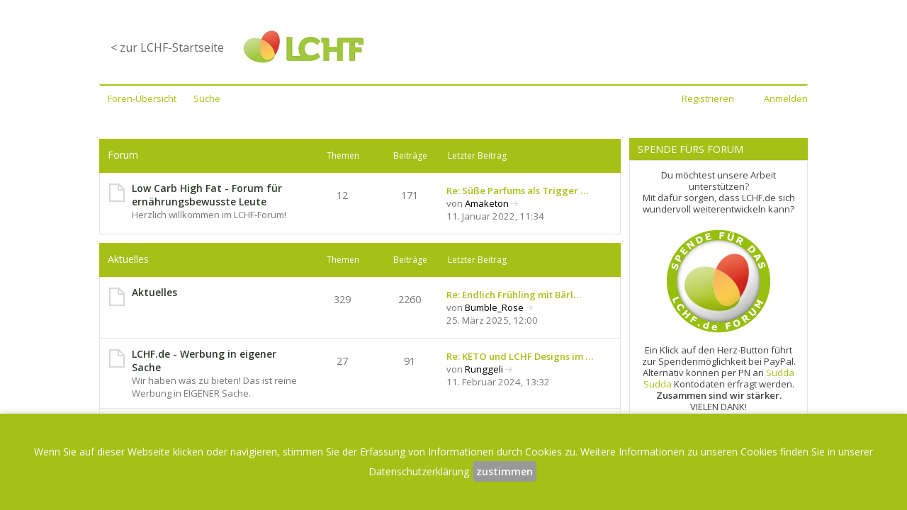

--- FILE ---
content_type: text/html; charset=UTF-8
request_url: https://forum.lchf.de/index.php?sid=9a994c3b63098ba6c98f0c75c49d5056
body_size: 47951
content:
<!DOCTYPE html>
<html dir="ltr" lang="de">
<head>
<meta charset="utf-8" />	
<meta http-equiv="X-UA-Compatible" content="IE=edge">
<meta name="viewport" content="width=device-width, initial-scale=1" />
<!-- Custom Favicon -->
<link rel="shortcut icon" href="https://lchf.de/wp-content/uploads/2015/05/LCHF-Favicon.png"/>

<title>LCHF - Low Carb High Fat - Foren-Übersicht</title>


	<link rel="canonical" href="https://forum.lchf.de/">

<!--
	phpBB style name: Metro v2.0.7
	Based on style:   prosilver (this is the default phpBB3 style)
	Original author:  Tom Beddard ( http://www.subBlue.com/ )
	Modified by:      PixelGoose Studio ( http://pixelgoose.com/ )
-->

<link href="./styles/metro_lime/theme/stylesheet.css?assets_version=330" rel="stylesheet">
<link href="./styles/metro_lime/theme/de/stylesheet.css?assets_version=330" rel="stylesheet">
<link href="./styles/metro_lime/theme/responsive.css?assets_version=330" rel="stylesheet" media="all and (max-width: 700px)">


<link rel="stylesheet" href="./styles/metro_lime/theme/lchf-menu.css?assets_version=330" type="text/css" media="all">
<!--[if lte IE 9]>
	<link href="./styles/metro_lime/theme/tweaks.css?assets_version=330" rel="stylesheet">
<![endif]-->


<link href="./ext/matu58/onlinestatus/styles/all/theme/onlinestatus.css?assets_version=330" rel="stylesheet" media="screen">



<!-- Google Web Fonts -->
<link href='//fonts.googleapis.com/css?family=Open+Sans:300,400,600' rel='stylesheet' type='text/css'>


</head>
<body id="phpbb" class="nojs notouch section-index ltr ">


<div id="wrap">
	<a id="top" class="anchor" accesskey="t"></a>
    	<div id="wrapper">

	<div id="inner-wrapper">
	<nav id="lchf-navigation" class="col-full" role="lchf-navigation">

	
	<section class="menus nav-icons nav-icons-1">

		<a href="https://lchf.de" class="nav-home"><span>Home</span></a>

	<h3>Menu 1</h3><ul id="main-nav" class="nav fl">
<li id="menu-item-22" class="menu-item menu-item-type-post_type menu-item-object-page menu-item-22"><a href="https://lchf.de" style="margin-top:30px">< zur LCHF-Startseite</a></li>


	
	
	<li id="menu-item-4874" class="menu-item menu-item-type-post_type menu-item-object-page menu-item-has-children menu-item-4874"><img class=" preload-me" src="https://lchf.de/wp-content/uploads/2017/12/LCHF-Haupt-1.jpg" srcset="https://lchf.de/wp-content/uploads/2017/12/LCHF-Haupt-1.jpg 200w" sizes="200px" alt="LCHF" width="200" height="96"></a>
	
</li>
	
</ul>	
	</section><!-- /.menus -->




</nav></div></div>
	<div id="page-header" class="page-header-metro">
        				<div class="navbar" role="navigation">
	<div class="inner">

<ul class="linklist navlinks" style="background-color:#FFF; color:#a5c117" >
						<li>&nbsp;&nbsp;&nbsp;
									<span><a href="./index.php?sid=2cabff7a92b286662c6ac3ffb49fcbbc" accesskey="h" data-navbar-reference="index" itemprop="url"><span>Foren-Übersicht</span></a></span>
					</li>
		

												                        						<li><span><a href="./search.php?sid=2cabff7a92b286662c6ac3ffb49fcbbc" role="menuitem">Suche</a></span></li>
					                    
                    			<li class="small-icon icon-logout rightside"  data-skip-responsive="true"><a href="#login-box" title="Anmelden" accesskey="x" role="menuitem" class="login-window">Anmelden</a><a href="./ucp.php?mode=login&amp;redirect=index.php&amp;sid=2cabff7a92b286662c6ac3ffb49fcbbc" title="Anmelden" accesskey="x" role="menuitem" class="login-responsive-link">Anmelden</a></li>
					<li class="small-icon icon-register rightside" data-skip-responsive="true"><a href="./ucp.php?mode=register&amp;sid=2cabff7a92b286662c6ac3ffb49fcbbc" role="menuitem">Registrieren</a></li>
						</ul>

	</div>
</div>
    
	</div>

	
	<a id="start_here" class="anchor"></a>
	<div id="page-body" role="main">
		
		

<!-- Sidebar goes below -->
﻿<div id="sidebar" style="margin-top:16px">

	<div class="sidebar-block">
		<!-- Sidebar header beginning -->		
		<h2 class="sidebar-block-header" style="background-color:#a5c117">SPENDE FÜRS FORUM</h2>
		<!-- Sidebar header end -->

		<!-- Sidebar content beginning -->	
		<div class="sidebar-block-content">
       
<p align="center">Du möchtest unsere Arbeit unterstützen? <br/>Mit dafür sorgen, dass LCHF.de sich wundervoll weiterentwickeln kann?<br/><a href="https://paypal.me/LCHFde" target="_blank"> <img src="https://forum.lchf.de/styles/metro_lime/template/Spendenbutton.jpg" alt="Entpuppt-dasBuch" width="180" height="180" border="0"></a><br/> Ein Klick auf den Herz-Button führt zur Spendenmöglichkeit bei PayPal. Alternativ können per PN an <a href="https://lchf.de/forum/ucp.php?i=pm&mode=compose&u=417">Sudda Sudda</a> Kontodaten erfragt werden.<br/> 
<b>Zusammen sind wir stärker.</b><br/> 
VIELEN DANK!
 </p>
	</div></div>
    
	<div class="sidebar-block">
		<!-- Sidebar header beginning -->		
		<h2 class="sidebar-block-header">PREMIUM-ANGEBOT</h2>
		<!-- Sidebar header end -->

		<!-- Sidebar content beginning -->	
		<div class="sidebar-block-content">
       
<p align="center"><strong>4 Wochen LCHF mit mir </strong></p><p align="center">Der ganz persönliche Kurs für einen sauberen Start, den konsequenten Wiedereinstieg oder zum Feinschleifen deiner LCHF-Ernährung.<br/><a href="https://www.lchf.de/lchfplus-das-gewisse-extra" target="_blank"> <img src="https://forum.lchf.de/styles/metro_lime/template/Back-to-Basics-Logo.jpg" alt="Back-to-Basics-Logo" width="234" height="62" border="0"></a>
 </p>
	</div></div>
    	<div class="sidebar-block">
		<!-- Sidebar header beginning -->		
		<h2 class="sidebar-block-header" style="background-color:#f5b245">BUCHEMPFEHLUNGEN</h2>
   <div class="sidebar-block-content"><p style="padding-bottom:0;margin-bottom:0">Entpuppt – Mit LCHF in ein leichtes Leben</p>
      <p style="text-align:center;padding-top:0;margin-top:0"><a href="https://lchf.de/entpuppt-mit-lchf-in-ein-leichtes-leben" target="_blank&quot;"> <img src="https://forum.lchf.de/styles/metro_lime/template/Entpuppt-dasBuch.jpg" alt="Entpuppt-dasBuch" width="200" height="286" border="0"></a>
  </p><p style="padding-bottom:0;margin-bottom:0">LCHF pur: Saisonal. Lecker. Gesund </p>
      <p style="text-align:center;padding-top:0;margin-top:0"><a href="https://lchf.de/lchf-pur-november-dezember-ist-da" target="_blank&quot;"> <img src="https://forum.lchf.de/styles/metro_lime/template/Saisonal-lecker-gesund-5.jpg" alt="lchf-pur-september-oktober" width="236" height="294" border="0"></a>
  </p> 
      </div></div>
</div>
<div class="page-body-inner sidebar">


	
				<div class="forabg">
			<div class="inner">
			<ul class="topiclist">
				<li class="header">
										<dl class="icon">
						<dt><div class="list-inner">Forum</div></dt>
						<dd class="topics">Themen</dd>
						<dd class="posts">Beiträge</dd>
						<dd class="lastpost"><span>Letzter Beitrag</span></dd>
					</dl>
									</li>
			</ul>
			<ul class="topiclist forums">
		
					<li class="row">
						<dl class="icon forum_read">
				<dt title="Keine ungelesenen Beiträge">
										<div class="list-inner">
						
												<a href="./viewforum.php?f=3&amp;sid=2cabff7a92b286662c6ac3ffb49fcbbc" class="forumtitle">Low Carb High Fat - Forum für ernährungsbewusste Leute</a>
						<br />Herzlich willkommen im LCHF-Forum!												
												<div class="responsive-show" style="display: none;">
															Themen: <strong>12</strong>
													</div>
											</div>
				</dt>
									<dd class="topics">12 <dfn>Themen</dfn></dd>
					<dd class="posts">171 <dfn>Beiträge</dfn></dd>
					<dd class="lastpost"><span>
												<dfn>Letzter Beitrag</dfn>
																				<a href="./viewtopic.php?p=473952&amp;sid=2cabff7a92b286662c6ac3ffb49fcbbc#p473952" title="Re: Süße Parfums als Trigger ???" class="lastsubject">Re: Süße Parfums als Trigger …</a> <br />
						 
						von <a href="./memberlist.php?mode=viewprofile&amp;u=8918&amp;sid=2cabff7a92b286662c6ac3ffb49fcbbc" style="color: #000000;" class="username-coloured">Amaketon</a>
						<a href="./viewtopic.php?p=473952&amp;sid=2cabff7a92b286662c6ac3ffb49fcbbc#p473952"><span class="imageset icon_topic_latest" title="Neuester Beitrag">Neuester Beitrag</span></a> <br />11. Januar 2022, 11:34</span>
					</dd>
							</dl>
					</li>
			
	
				</ul>

			</div>
		</div>
	
				<div class="forabg">
			<div class="inner">
			<ul class="topiclist">
				<li class="header">
										<dl class="icon">
						<dt><div class="list-inner"><a href="./viewforum.php?f=6&amp;sid=2cabff7a92b286662c6ac3ffb49fcbbc">Aktuelles</a></div></dt>
						<dd class="topics">Themen</dd>
						<dd class="posts">Beiträge</dd>
						<dd class="lastpost"><span>Letzter Beitrag</span></dd>
					</dl>
									</li>
			</ul>
			<ul class="topiclist forums">
		
	
	
	
			
					<li class="row">
						<dl class="icon forum_read">
				<dt title="Keine ungelesenen Beiträge">
										<div class="list-inner">
						
												<a href="./viewforum.php?f=14&amp;sid=2cabff7a92b286662c6ac3ffb49fcbbc" class="forumtitle">Aktuelles</a>
																		
												<div class="responsive-show" style="display: none;">
															Themen: <strong>329</strong>
													</div>
											</div>
				</dt>
									<dd class="topics">329 <dfn>Themen</dfn></dd>
					<dd class="posts">2260 <dfn>Beiträge</dfn></dd>
					<dd class="lastpost"><span>
												<dfn>Letzter Beitrag</dfn>
																				<a href="./viewtopic.php?p=487231&amp;sid=2cabff7a92b286662c6ac3ffb49fcbbc#p487231" title="Re: Endlich Frühling mit Bärlauchquark" class="lastsubject">Re: Endlich Frühling mit Bärl…</a> <br />
						 
						von <a href="./memberlist.php?mode=viewprofile&amp;u=10148&amp;sid=2cabff7a92b286662c6ac3ffb49fcbbc" style="color: #000000;" class="username-coloured">Bumble_Rose</a>
						<a href="./viewtopic.php?p=487231&amp;sid=2cabff7a92b286662c6ac3ffb49fcbbc#p487231"><span class="imageset icon_topic_latest" title="Neuester Beitrag">Neuester Beitrag</span></a> <br />25. März 2025, 12:00</span>
					</dd>
							</dl>
					</li>
			
	
	
			
					<li class="row">
						<dl class="icon forum_read">
				<dt title="Keine ungelesenen Beiträge">
										<div class="list-inner">
						
												<a href="./viewforum.php?f=53&amp;sid=2cabff7a92b286662c6ac3ffb49fcbbc" class="forumtitle">LCHF.de - Werbung in eigener Sache</a>
						<br />Wir haben was zu bieten! Das ist reine Werbung in EIGENER Sache.												
												<div class="responsive-show" style="display: none;">
															Themen: <strong>27</strong>
													</div>
											</div>
				</dt>
									<dd class="topics">27 <dfn>Themen</dfn></dd>
					<dd class="posts">91 <dfn>Beiträge</dfn></dd>
					<dd class="lastpost"><span>
												<dfn>Letzter Beitrag</dfn>
																				<a href="./viewtopic.php?p=482497&amp;sid=2cabff7a92b286662c6ac3ffb49fcbbc#p482497" title="Re: KETO und LCHF Designs im Spreadshirt Shop" class="lastsubject">Re: KETO und LCHF Designs im …</a> <br />
						 
						von <a href="./memberlist.php?mode=viewprofile&amp;u=10385&amp;sid=2cabff7a92b286662c6ac3ffb49fcbbc" style="color: #000000;" class="username-coloured">Runggeli</a>
						<a href="./viewtopic.php?p=482497&amp;sid=2cabff7a92b286662c6ac3ffb49fcbbc#p482497"><span class="imageset icon_topic_latest" title="Neuester Beitrag">Neuester Beitrag</span></a> <br />11. Februar 2024, 13:32</span>
					</dd>
							</dl>
					</li>
			
	
	
			
					<li class="row">
						<dl class="icon forum_read">
				<dt title="Keine ungelesenen Beiträge">
										<div class="list-inner">
						
												<a href="./viewforum.php?f=54&amp;sid=2cabff7a92b286662c6ac3ffb49fcbbc" class="forumtitle">Bedienungsanleitung für das Forum</a>
						<br />Wier erstelle ich Themen? Antworte? Wie lade ich Fotos hoch? USW. - Hier findest du Infos dazu												
												<div class="responsive-show" style="display: none;">
															Themen: <strong>12</strong>
													</div>
											</div>
				</dt>
									<dd class="topics">12 <dfn>Themen</dfn></dd>
					<dd class="posts">64 <dfn>Beiträge</dfn></dd>
					<dd class="lastpost"><span>
												<dfn>Letzter Beitrag</dfn>
																				<a href="./viewtopic.php?p=486731&amp;sid=2cabff7a92b286662c6ac3ffb49fcbbc#p486731" title="Re: Beitrag melden" class="lastsubject">Re: Beitrag melden</a> <br />
						 
						von <a href="./memberlist.php?mode=viewprofile&amp;u=10148&amp;sid=2cabff7a92b286662c6ac3ffb49fcbbc" style="color: #000000;" class="username-coloured">Bumble_Rose</a>
						<a href="./viewtopic.php?p=486731&amp;sid=2cabff7a92b286662c6ac3ffb49fcbbc#p486731"><span class="imageset icon_topic_latest" title="Neuester Beitrag">Neuester Beitrag</span></a> <br />19. November 2024, 11:42</span>
					</dd>
							</dl>
					</li>
			
	
	
			
					<li class="row">
						<dl class="icon forum_read_locked">
				<dt title="Forum gesperrt">
										<div class="list-inner">
						
												<a href="./viewforum.php?f=42&amp;sid=2cabff7a92b286662c6ac3ffb49fcbbc" class="forumtitle">Häufig gestellte Fragen</a>
						<br />Als Anfänger bei LCHF hat man viele Fragen - die Klassiker werden hier beantwortet.												
												<div class="responsive-show" style="display: none;">
															Themen: <strong>2</strong>
													</div>
											</div>
				</dt>
									<dd class="topics">2 <dfn>Themen</dfn></dd>
					<dd class="posts">9 <dfn>Beiträge</dfn></dd>
					<dd class="lastpost"><span>
												<dfn>Letzter Beitrag</dfn>
																				<a href="./viewtopic.php?p=327140&amp;sid=2cabff7a92b286662c6ac3ffb49fcbbc#p327140" title="Re: Urheberrecht von Bildern und Rezepten! WICHTIG" class="lastsubject">Re: Urheberrecht von Bildern …</a> <br />
						 
						von <a href="./memberlist.php?mode=viewprofile&amp;u=7303&amp;sid=2cabff7a92b286662c6ac3ffb49fcbbc" style="color: #000000;" class="username-coloured">es Perlsche</a>
						<a href="./viewtopic.php?p=327140&amp;sid=2cabff7a92b286662c6ac3ffb49fcbbc#p327140"><span class="imageset icon_topic_latest" title="Neuester Beitrag">Neuester Beitrag</span></a> <br />23. Januar 2016, 23:33</span>
					</dd>
							</dl>
					</li>
			
	
				</ul>

			</div>
		</div>
	
				<div class="forabg">
			<div class="inner">
			<ul class="topiclist">
				<li class="header">
										<dl class="icon">
						<dt><div class="list-inner"><a href="./viewforum.php?f=7&amp;sid=2cabff7a92b286662c6ac3ffb49fcbbc">Allgemeines</a></div></dt>
						<dd class="topics">Themen</dd>
						<dd class="posts">Beiträge</dd>
						<dd class="lastpost"><span>Letzter Beitrag</span></dd>
					</dl>
									</li>
			</ul>
			<ul class="topiclist forums">
		
	
	
	
			
					<li class="row">
						<dl class="icon forum_read">
				<dt title="Keine ungelesenen Beiträge">
										<div class="list-inner">
						
												<a href="./viewforum.php?f=8&amp;sid=2cabff7a92b286662c6ac3ffb49fcbbc" class="forumtitle">Lebensmittel</a>
						<br />Einzelne Lebensmittel im Mittelpunkt der Diskussion												
												<div class="responsive-show" style="display: none;">
															Themen: <strong>523</strong>
													</div>
											</div>
				</dt>
									<dd class="topics">523 <dfn>Themen</dfn></dd>
					<dd class="posts">7429 <dfn>Beiträge</dfn></dd>
					<dd class="lastpost"><span>
												<dfn>Letzter Beitrag</dfn>
																				<a href="./viewtopic.php?p=487624&amp;sid=2cabff7a92b286662c6ac3ffb49fcbbc#p487624" title="Re: Wurzelgemüse" class="lastsubject">Re: Wurzelgemüse</a> <br />
						 
						von <a href="./memberlist.php?mode=viewprofile&amp;u=10148&amp;sid=2cabff7a92b286662c6ac3ffb49fcbbc" style="color: #000000;" class="username-coloured">Bumble_Rose</a>
						<a href="./viewtopic.php?p=487624&amp;sid=2cabff7a92b286662c6ac3ffb49fcbbc#p487624"><span class="imageset icon_topic_latest" title="Neuester Beitrag">Neuester Beitrag</span></a> <br />20. Januar 2026, 17:10</span>
					</dd>
							</dl>
					</li>
			
	
	
			
					<li class="row">
						<dl class="icon forum_read">
				<dt title="Keine ungelesenen Beiträge">
										<div class="list-inner">
						
												<a href="./viewforum.php?f=11&amp;sid=2cabff7a92b286662c6ac3ffb49fcbbc" class="forumtitle">Vorstellen - Anfängerfragen</a>
						<br />Stell dich uns vor oder werde eine Frage los												
												<div class="responsive-show" style="display: none;">
															Themen: <strong>1682</strong>
													</div>
											</div>
				</dt>
									<dd class="topics">1682 <dfn>Themen</dfn></dd>
					<dd class="posts">20028 <dfn>Beiträge</dfn></dd>
					<dd class="lastpost"><span>
												<dfn>Letzter Beitrag</dfn>
																				<a href="./viewtopic.php?p=487600&amp;sid=2cabff7a92b286662c6ac3ffb49fcbbc#p487600" title="Re: Na dann wollen wir mal..." class="lastsubject">Re: Na dann wollen wir mal...</a> <br />
						 
						von <a href="./memberlist.php?mode=viewprofile&amp;u=10148&amp;sid=2cabff7a92b286662c6ac3ffb49fcbbc" style="color: #000000;" class="username-coloured">Bumble_Rose</a>
						<a href="./viewtopic.php?p=487600&amp;sid=2cabff7a92b286662c6ac3ffb49fcbbc#p487600"><span class="imageset icon_topic_latest" title="Neuester Beitrag">Neuester Beitrag</span></a> <br />11. Januar 2026, 12:24</span>
					</dd>
							</dl>
					</li>
			
	
	
			
					<li class="row">
						<dl class="icon forum_read">
				<dt title="Keine ungelesenen Beiträge">
										<div class="list-inner">
						
												<a href="./viewforum.php?f=36&amp;sid=2cabff7a92b286662c6ac3ffb49fcbbc" class="forumtitle">Zwischenstationen - oder die individuellen Wege mit LCHF...</a>
						<br />Erfolge und Erfahrungen mit LCHF, egal, ob klein oder groß, ob Anfang oder Ziel.												
												<div class="responsive-show" style="display: none;">
															Themen: <strong>248</strong>
													</div>
											</div>
				</dt>
									<dd class="topics">248 <dfn>Themen</dfn></dd>
					<dd class="posts">3969 <dfn>Beiträge</dfn></dd>
					<dd class="lastpost"><span>
												<dfn>Letzter Beitrag</dfn>
																				<a href="./viewtopic.php?p=487617&amp;sid=2cabff7a92b286662c6ac3ffb49fcbbc#p487617" title="Re: Carnivore Ernährung" class="lastsubject">Re: Carnivore Ernährung</a> <br />
						 
						von <a href="./memberlist.php?mode=viewprofile&amp;u=10228&amp;sid=2cabff7a92b286662c6ac3ffb49fcbbc" style="color: #000000;" class="username-coloured">Heike</a>
						<a href="./viewtopic.php?p=487617&amp;sid=2cabff7a92b286662c6ac3ffb49fcbbc#p487617"><span class="imageset icon_topic_latest" title="Neuester Beitrag">Neuester Beitrag</span></a> <br />16. Januar 2026, 16:22</span>
					</dd>
							</dl>
					</li>
			
	
				</ul>

			</div>
		</div>
	
				<div class="forabg">
			<div class="inner">
			<ul class="topiclist">
				<li class="header">
										<dl class="icon">
						<dt><div class="list-inner"><a href="./viewforum.php?f=15&amp;sid=2cabff7a92b286662c6ac3ffb49fcbbc">Informationen</a></div></dt>
						<dd class="topics">Themen</dd>
						<dd class="posts">Beiträge</dd>
						<dd class="lastpost"><span>Letzter Beitrag</span></dd>
					</dl>
									</li>
			</ul>
			<ul class="topiclist forums">
		
	
	
	
			
					<li class="row">
						<dl class="icon forum_read">
				<dt title="Keine ungelesenen Beiträge">
										<div class="list-inner">
						
												<a href="./viewforum.php?f=16&amp;sid=2cabff7a92b286662c6ac3ffb49fcbbc" class="forumtitle">Links, Bücher, Filme und mehr</a>
																		
												<div class="responsive-show" style="display: none;">
															Themen: <strong>397</strong>
													</div>
											</div>
				</dt>
									<dd class="topics">397 <dfn>Themen</dfn></dd>
					<dd class="posts">2390 <dfn>Beiträge</dfn></dd>
					<dd class="lastpost"><span>
												<dfn>Letzter Beitrag</dfn>
																				<a href="./viewtopic.php?p=487440&amp;sid=2cabff7a92b286662c6ac3ffb49fcbbc#p487440" title="Re: Die große Zuckerlüge" class="lastsubject">Re: Die große Zuckerlüge</a> <br />
						 
						von <a href="./memberlist.php?mode=viewprofile&amp;u=10148&amp;sid=2cabff7a92b286662c6ac3ffb49fcbbc" style="color: #000000;" class="username-coloured">Bumble_Rose</a>
						<a href="./viewtopic.php?p=487440&amp;sid=2cabff7a92b286662c6ac3ffb49fcbbc#p487440"><span class="imageset icon_topic_latest" title="Neuester Beitrag">Neuester Beitrag</span></a> <br />17. August 2025, 06:56</span>
					</dd>
							</dl>
					</li>
			
	
	
			
					<li class="row">
						<dl class="icon forum_read">
				<dt title="Keine ungelesenen Beiträge">
										<div class="list-inner">
						
												<a href="./viewforum.php?f=17&amp;sid=2cabff7a92b286662c6ac3ffb49fcbbc" class="forumtitle">Tipps zum Einkauf</a>
																		
												<div class="responsive-show" style="display: none;">
															Themen: <strong>111</strong>
													</div>
											</div>
				</dt>
									<dd class="topics">111 <dfn>Themen</dfn></dd>
					<dd class="posts">1790 <dfn>Beiträge</dfn></dd>
					<dd class="lastpost"><span>
												<dfn>Letzter Beitrag</dfn>
																				<a href="./viewtopic.php?p=483632&amp;sid=2cabff7a92b286662c6ac3ffb49fcbbc#p483632" title="Re: Kerry Gold Butter" class="lastsubject">Re: Kerry Gold Butter</a> <br />
						 
						von <a href="./memberlist.php?mode=viewprofile&amp;u=7458&amp;sid=2cabff7a92b286662c6ac3ffb49fcbbc" style="color: #000000;" class="username-coloured">Kröti</a>
						<a href="./viewtopic.php?p=483632&amp;sid=2cabff7a92b286662c6ac3ffb49fcbbc#p483632"><span class="imageset icon_topic_latest" title="Neuester Beitrag">Neuester Beitrag</span></a> <br />27. März 2024, 11:59</span>
					</dd>
							</dl>
					</li>
			
	
	
			
					<li class="row">
						<dl class="icon forum_read">
				<dt title="Keine ungelesenen Beiträge">
										<div class="list-inner">
						
												<a href="./viewforum.php?f=41&amp;sid=2cabff7a92b286662c6ac3ffb49fcbbc" class="forumtitle">LCHF - on the road</a>
						<br />Tipps zu Restaurants/Cafés etc. in D/A/CH, wo man lecker LCHF essen kann. Dazu Tipps für unterwegs.												
												<div class="responsive-show" style="display: none;">
															Themen: <strong>22</strong>
													</div>
											</div>
				</dt>
									<dd class="topics">22 <dfn>Themen</dfn></dd>
					<dd class="posts">224 <dfn>Beiträge</dfn></dd>
					<dd class="lastpost"><span>
												<dfn>Letzter Beitrag</dfn>
																				<a href="./viewtopic.php?p=487077&amp;sid=2cabff7a92b286662c6ac3ffb49fcbbc#p487077" title="Re: Kopenhagen" class="lastsubject">Re: Kopenhagen</a> <br />
						 
						von <a href="./memberlist.php?mode=viewprofile&amp;u=10228&amp;sid=2cabff7a92b286662c6ac3ffb49fcbbc" style="color: #000000;" class="username-coloured">Heike</a>
						<a href="./viewtopic.php?p=487077&amp;sid=2cabff7a92b286662c6ac3ffb49fcbbc#p487077"><span class="imageset icon_topic_latest" title="Neuester Beitrag">Neuester Beitrag</span></a> <br />4. Februar 2025, 15:06</span>
					</dd>
							</dl>
					</li>
			
	
				</ul>

			</div>
		</div>
	
				<div class="forabg">
			<div class="inner">
			<ul class="topiclist">
				<li class="header">
										<dl class="icon">
						<dt><div class="list-inner"><a href="./viewforum.php?f=19&amp;sid=2cabff7a92b286662c6ac3ffb49fcbbc">Rezepte</a></div></dt>
						<dd class="topics">Themen</dd>
						<dd class="posts">Beiträge</dd>
						<dd class="lastpost"><span>Letzter Beitrag</span></dd>
					</dl>
									</li>
			</ul>
			<ul class="topiclist forums">
		
	
	
	
			
					<li class="row">
						<dl class="icon forum_read_locked">
				<dt title="Forum gesperrt">
										<div class="list-inner">
						
												<a href="./viewforum.php?f=48&amp;sid=2cabff7a92b286662c6ac3ffb49fcbbc" class="forumtitle">Generelle Information zu den Rezepten</a>
																		
												<div class="responsive-show" style="display: none;">
															Themen: <strong>1</strong>
													</div>
											</div>
				</dt>
									<dd class="topics">1 <dfn>Themen</dfn></dd>
					<dd class="posts">1 <dfn>Beiträge</dfn></dd>
					<dd class="lastpost"><span>
												<dfn>Letzter Beitrag</dfn>
																				<a href="./viewtopic.php?p=210873&amp;sid=2cabff7a92b286662c6ac3ffb49fcbbc#p210873" title="Rezeptekennzeichnung" class="lastsubject">Rezeptekennzeichnung</a> <br />
						 
						von <a href="./memberlist.php?mode=viewprofile&amp;u=54&amp;sid=2cabff7a92b286662c6ac3ffb49fcbbc" style="color: #000000;" class="username-coloured">Nicole Wirth</a>
						<a href="./viewtopic.php?p=210873&amp;sid=2cabff7a92b286662c6ac3ffb49fcbbc#p210873"><span class="imageset icon_topic_latest" title="Neuester Beitrag">Neuester Beitrag</span></a> <br />10. Oktober 2013, 09:50</span>
					</dd>
							</dl>
					</li>
			
	
	
			
					<li class="row">
						<dl class="icon forum_read">
				<dt title="Keine ungelesenen Beiträge">
										<div class="list-inner">
						
												<a href="./viewforum.php?f=20&amp;sid=2cabff7a92b286662c6ac3ffb49fcbbc" class="forumtitle">Praktische Fragen rund ums Kochen</a>
						<br />Nicht jede/r ist als Sternekoch geboren - stelle Fragen oder gib anderen Tipps												
												<div class="responsive-show" style="display: none;">
															Themen: <strong>262</strong>
													</div>
											</div>
				</dt>
									<dd class="topics">262 <dfn>Themen</dfn></dd>
					<dd class="posts">2935 <dfn>Beiträge</dfn></dd>
					<dd class="lastpost"><span>
												<dfn>Letzter Beitrag</dfn>
																				<a href="./viewtopic.php?p=481848&amp;sid=2cabff7a92b286662c6ac3ffb49fcbbc#p481848" title="Re: Mandelmehl vs Erdmandelmehl" class="lastsubject">Re: Mandelmehl vs Erdmandelme…</a> <br />
						 
						von <a href="./memberlist.php?mode=viewprofile&amp;u=417&amp;sid=2cabff7a92b286662c6ac3ffb49fcbbc" style="color: #a5c117;" class="username-coloured">Sudda Sudda</a>
						<a href="./viewtopic.php?p=481848&amp;sid=2cabff7a92b286662c6ac3ffb49fcbbc#p481848"><span class="imageset icon_topic_latest" title="Neuester Beitrag">Neuester Beitrag</span></a> <br />22. Januar 2024, 19:04</span>
					</dd>
							</dl>
					</li>
			
	
	
			
					<li class="row">
						<dl class="icon forum_read">
				<dt title="Keine ungelesenen Beiträge">
										<div class="list-inner">
						
												<a href="./viewforum.php?f=21&amp;sid=2cabff7a92b286662c6ac3ffb49fcbbc" class="forumtitle">Frühstück</a>
																		
												<div class="responsive-show" style="display: none;">
															Themen: <strong>91</strong>
													</div>
											</div>
				</dt>
									<dd class="topics">91 <dfn>Themen</dfn></dd>
					<dd class="posts">1197 <dfn>Beiträge</dfn></dd>
					<dd class="lastpost"><span>
												<dfn>Letzter Beitrag</dfn>
																				<a href="./viewtopic.php?p=487444&amp;sid=2cabff7a92b286662c6ac3ffb49fcbbc#p487444" title="Eiergedöns bzw. Eiersalat" class="lastsubject">Eiergedöns bzw. Eiersalat</a> <br />
						 
						von <a href="./memberlist.php?mode=viewprofile&amp;u=10117&amp;sid=2cabff7a92b286662c6ac3ffb49fcbbc" style="color: #000000;" class="username-coloured">Marrakesch</a>
						<a href="./viewtopic.php?p=487444&amp;sid=2cabff7a92b286662c6ac3ffb49fcbbc#p487444"><span class="imageset icon_topic_latest" title="Neuester Beitrag">Neuester Beitrag</span></a> <br />20. August 2025, 10:38</span>
					</dd>
							</dl>
					</li>
			
	
	
			
					<li class="row">
						<dl class="icon forum_read">
				<dt title="Keine ungelesenen Beiträge">
										<div class="list-inner">
						
												<a href="./viewforum.php?f=22&amp;sid=2cabff7a92b286662c6ac3ffb49fcbbc" class="forumtitle">&quot;Brot&quot;-rezepte</a>
						<br />In dieser Kategorie findet man natürlichen "Brotersatz", z.B. Käseplätzchen												
												<div class="responsive-show" style="display: none;">
															Themen: <strong>118</strong>
													</div>
											</div>
				</dt>
									<dd class="topics">118 <dfn>Themen</dfn></dd>
					<dd class="posts">3208 <dfn>Beiträge</dfn></dd>
					<dd class="lastpost"><span>
												<dfn>Letzter Beitrag</dfn>
																				<a href="./viewtopic.php?p=487565&amp;sid=2cabff7a92b286662c6ac3ffb49fcbbc#p487565" title="Re: Dem Petra sei Brot" class="lastsubject">Re: Dem Petra sei Brot</a> <br />
						 
						von <a href="./memberlist.php?mode=viewprofile&amp;u=10228&amp;sid=2cabff7a92b286662c6ac3ffb49fcbbc" style="color: #000000;" class="username-coloured">Heike</a>
						<a href="./viewtopic.php?p=487565&amp;sid=2cabff7a92b286662c6ac3ffb49fcbbc#p487565"><span class="imageset icon_topic_latest" title="Neuester Beitrag">Neuester Beitrag</span></a> <br />23. Dezember 2025, 00:13</span>
					</dd>
							</dl>
					</li>
			
	
	
			
					<li class="row">
						<dl class="icon forum_read">
				<dt title="Keine ungelesenen Beiträge">
										<div class="list-inner">
						
												<a href="./viewforum.php?f=23&amp;sid=2cabff7a92b286662c6ac3ffb49fcbbc" class="forumtitle">Suppen, Dips &amp; Starters</a>
																		
												<div class="responsive-show" style="display: none;">
															Themen: <strong>107</strong>
													</div>
											</div>
				</dt>
									<dd class="topics">107 <dfn>Themen</dfn></dd>
					<dd class="posts">547 <dfn>Beiträge</dfn></dd>
					<dd class="lastpost"><span>
												<dfn>Letzter Beitrag</dfn>
																				<a href="./viewtopic.php?p=470026&amp;sid=2cabff7a92b286662c6ac3ffb49fcbbc#p470026" title="Smoothie-Rezepte gesucht" class="lastsubject">Smoothie-Rezepte gesucht</a> <br />
						 
						von <a href="./memberlist.php?mode=viewprofile&amp;u=8923&amp;sid=2cabff7a92b286662c6ac3ffb49fcbbc" style="color: #000000;" class="username-coloured">Mieze Schindler</a>
						<a href="./viewtopic.php?p=470026&amp;sid=2cabff7a92b286662c6ac3ffb49fcbbc#p470026"><span class="imageset icon_topic_latest" title="Neuester Beitrag">Neuester Beitrag</span></a> <br />28. Januar 2021, 20:27</span>
					</dd>
							</dl>
					</li>
			
	
	
			
					<li class="row">
						<dl class="icon forum_read">
				<dt title="Keine ungelesenen Beiträge">
										<div class="list-inner">
						
												<a href="./viewforum.php?f=24&amp;sid=2cabff7a92b286662c6ac3ffb49fcbbc" class="forumtitle">Vegetarisches</a>
																		
												<div class="responsive-show" style="display: none;">
															Themen: <strong>198</strong>
													</div>
											</div>
				</dt>
									<dd class="topics">198 <dfn>Themen</dfn></dd>
					<dd class="posts">1080 <dfn>Beiträge</dfn></dd>
					<dd class="lastpost"><span>
												<dfn>Letzter Beitrag</dfn>
																				<a href="./viewtopic.php?p=484296&amp;sid=2cabff7a92b286662c6ac3ffb49fcbbc#p484296" title="Re: Oopsie-Rolle mit Brokkoli-Püree gefüllt" class="lastsubject">Re: Oopsie-Rolle mit Brokkoli…</a> <br />
						 
						von <a href="./memberlist.php?mode=viewprofile&amp;u=10228&amp;sid=2cabff7a92b286662c6ac3ffb49fcbbc" style="color: #000000;" class="username-coloured">Heike</a>
						<a href="./viewtopic.php?p=484296&amp;sid=2cabff7a92b286662c6ac3ffb49fcbbc#p484296"><span class="imageset icon_topic_latest" title="Neuester Beitrag">Neuester Beitrag</span></a> <br />19. Mai 2024, 13:30</span>
					</dd>
							</dl>
					</li>
			
	
	
			
					<li class="row">
						<dl class="icon forum_read">
				<dt title="Keine ungelesenen Beiträge">
										<div class="list-inner">
						
												<a href="./viewforum.php?f=25&amp;sid=2cabff7a92b286662c6ac3ffb49fcbbc" class="forumtitle">Fleisch</a>
																		
												<div class="responsive-show" style="display: none;">
															Themen: <strong>231</strong>
													</div>
											</div>
				</dt>
									<dd class="topics">231 <dfn>Themen</dfn></dd>
					<dd class="posts">1497 <dfn>Beiträge</dfn></dd>
					<dd class="lastpost"><span>
												<dfn>Letzter Beitrag</dfn>
																				<a href="./viewtopic.php?p=469732&amp;sid=2cabff7a92b286662c6ac3ffb49fcbbc#p469732" title="Re: Deftige Taco-Tarte mit Hackfleisch" class="lastsubject">Re: Deftige Taco-Tarte mit Ha…</a> <br />
						 
						von <a href="./memberlist.php?mode=viewprofile&amp;u=5775&amp;sid=2cabff7a92b286662c6ac3ffb49fcbbc" style="color: #000000;" class="username-coloured">DaniWi</a>
						<a href="./viewtopic.php?p=469732&amp;sid=2cabff7a92b286662c6ac3ffb49fcbbc#p469732"><span class="imageset icon_topic_latest" title="Neuester Beitrag">Neuester Beitrag</span></a> <br />14. Januar 2021, 19:33</span>
					</dd>
							</dl>
					</li>
			
	
	
			
					<li class="row">
						<dl class="icon forum_read">
				<dt title="Keine ungelesenen Beiträge">
										<div class="list-inner">
						
												<a href="./viewforum.php?f=26&amp;sid=2cabff7a92b286662c6ac3ffb49fcbbc" class="forumtitle">Geflügel</a>
																		
												<div class="responsive-show" style="display: none;">
															Themen: <strong>54</strong>
													</div>
											</div>
				</dt>
									<dd class="topics">54 <dfn>Themen</dfn></dd>
					<dd class="posts">293 <dfn>Beiträge</dfn></dd>
					<dd class="lastpost"><span>
												<dfn>Letzter Beitrag</dfn>
																				<a href="./viewtopic.php?p=457592&amp;sid=2cabff7a92b286662c6ac3ffb49fcbbc#p457592" title="Re: Zitronen-Hühnchen aus dem Ofen" class="lastsubject">Re: Zitronen-Hühnchen aus dem…</a> <br />
						 
						von <a href="./memberlist.php?mode=viewprofile&amp;u=7303&amp;sid=2cabff7a92b286662c6ac3ffb49fcbbc" style="color: #000000;" class="username-coloured">es Perlsche</a>
						<a href="./viewtopic.php?p=457592&amp;sid=2cabff7a92b286662c6ac3ffb49fcbbc#p457592"><span class="imageset icon_topic_latest" title="Neuester Beitrag">Neuester Beitrag</span></a> <br />16. September 2019, 20:08</span>
					</dd>
							</dl>
					</li>
			
	
	
			
					<li class="row">
						<dl class="icon forum_read">
				<dt title="Keine ungelesenen Beiträge">
										<div class="list-inner">
						
												<a href="./viewforum.php?f=27&amp;sid=2cabff7a92b286662c6ac3ffb49fcbbc" class="forumtitle">Fisch &amp; Schalentiere</a>
																		
												<div class="responsive-show" style="display: none;">
															Themen: <strong>109</strong>
													</div>
											</div>
				</dt>
									<dd class="topics">109 <dfn>Themen</dfn></dd>
					<dd class="posts">603 <dfn>Beiträge</dfn></dd>
					<dd class="lastpost"><span>
												<dfn>Letzter Beitrag</dfn>
																				<a href="./viewtopic.php?p=484536&amp;sid=2cabff7a92b286662c6ac3ffb49fcbbc#p484536" title="Re: Fischfilet Bordelaise" class="lastsubject">Re: Fischfilet Bordelaise</a> <br />
						 
						von <a href="./memberlist.php?mode=viewprofile&amp;u=3544&amp;sid=2cabff7a92b286662c6ac3ffb49fcbbc" style="color: #000000;" class="username-coloured">Alma</a>
						<a href="./viewtopic.php?p=484536&amp;sid=2cabff7a92b286662c6ac3ffb49fcbbc#p484536"><span class="imageset icon_topic_latest" title="Neuester Beitrag">Neuester Beitrag</span></a> <br />3. Juni 2024, 16:02</span>
					</dd>
							</dl>
					</li>
			
	
	
			
					<li class="row">
						<dl class="icon forum_read">
				<dt title="Keine ungelesenen Beiträge">
										<div class="list-inner">
						
												<a href="./viewforum.php?f=28&amp;sid=2cabff7a92b286662c6ac3ffb49fcbbc" class="forumtitle">Soßen &amp; Beilagen</a>
																		
												<div class="responsive-show" style="display: none;">
															Themen: <strong>101</strong>
													</div>
											</div>
				</dt>
									<dd class="topics">101 <dfn>Themen</dfn></dd>
					<dd class="posts">683 <dfn>Beiträge</dfn></dd>
					<dd class="lastpost"><span>
												<dfn>Letzter Beitrag</dfn>
																				<a href="./viewtopic.php?p=480102&amp;sid=2cabff7a92b286662c6ac3ffb49fcbbc#p480102" title="Re: Falscher &quot;Kartoffel-Salat&quot;" class="lastsubject">Re: Falscher &quot;Kartoffel-Salat&quot;</a> <br />
						 
						von <a href="./memberlist.php?mode=viewprofile&amp;u=417&amp;sid=2cabff7a92b286662c6ac3ffb49fcbbc" style="color: #a5c117;" class="username-coloured">Sudda Sudda</a>
						<a href="./viewtopic.php?p=480102&amp;sid=2cabff7a92b286662c6ac3ffb49fcbbc#p480102"><span class="imageset icon_topic_latest" title="Neuester Beitrag">Neuester Beitrag</span></a> <br />16. November 2023, 21:35</span>
					</dd>
							</dl>
					</li>
			
	
	
			
					<li class="row">
						<dl class="icon forum_read">
				<dt title="Keine ungelesenen Beiträge">
										<div class="list-inner">
						
												<a href="./viewforum.php?f=29&amp;sid=2cabff7a92b286662c6ac3ffb49fcbbc" class="forumtitle">Nachtisch &amp; Gebäck</a>
																		
												<div class="responsive-show" style="display: none;">
															Themen: <strong>340</strong>
													</div>
											</div>
				</dt>
									<dd class="topics">340 <dfn>Themen</dfn></dd>
					<dd class="posts">3764 <dfn>Beiträge</dfn></dd>
					<dd class="lastpost"><span>
												<dfn>Letzter Beitrag</dfn>
																				<a href="./viewtopic.php?p=484113&amp;sid=2cabff7a92b286662c6ac3ffb49fcbbc#p484113" title="Re: ZITRONEN MANDELKUCHEN" class="lastsubject">Re: ZITRONEN MANDELKUCHEN</a> <br />
						 
						von <a href="./memberlist.php?mode=viewprofile&amp;u=10228&amp;sid=2cabff7a92b286662c6ac3ffb49fcbbc" style="color: #000000;" class="username-coloured">Heike</a>
						<a href="./viewtopic.php?p=484113&amp;sid=2cabff7a92b286662c6ac3ffb49fcbbc#p484113"><span class="imageset icon_topic_latest" title="Neuester Beitrag">Neuester Beitrag</span></a> <br />1. Mai 2024, 23:02</span>
					</dd>
							</dl>
					</li>
			
	
	
			
					<li class="row">
						<dl class="icon forum_read">
				<dt title="Keine ungelesenen Beiträge">
										<div class="list-inner">
						
												<a href="./viewforum.php?f=30&amp;sid=2cabff7a92b286662c6ac3ffb49fcbbc" class="forumtitle">Getränke</a>
																		
												<div class="responsive-show" style="display: none;">
															Themen: <strong>41</strong>
													</div>
											</div>
				</dt>
									<dd class="topics">41 <dfn>Themen</dfn></dd>
					<dd class="posts">635 <dfn>Beiträge</dfn></dd>
					<dd class="lastpost"><span>
												<dfn>Letzter Beitrag</dfn>
																				<a href="./viewtopic.php?p=487092&amp;sid=2cabff7a92b286662c6ac3ffb49fcbbc#p487092" title="Re: Buttertee oder Butterkakao" class="lastsubject">Re: Buttertee oder Butterkakao</a> <br />
						 
						von <a href="./memberlist.php?mode=viewprofile&amp;u=10228&amp;sid=2cabff7a92b286662c6ac3ffb49fcbbc" style="color: #000000;" class="username-coloured">Heike</a>
						<a href="./viewtopic.php?p=487092&amp;sid=2cabff7a92b286662c6ac3ffb49fcbbc#p487092"><span class="imageset icon_topic_latest" title="Neuester Beitrag">Neuester Beitrag</span></a> <br />10. Februar 2025, 15:30</span>
					</dd>
							</dl>
					</li>
			
	
	
			
					<li class="row">
						<dl class="icon forum_read">
				<dt title="Keine ungelesenen Beiträge">
										<div class="list-inner">
						
												<a href="./viewforum.php?f=31&amp;sid=2cabff7a92b286662c6ac3ffb49fcbbc" class="forumtitle">Sonstiges</a>
						<br />Rezepte, die nicht den anderen Rezeptkategorien zugeordnet werden können.												
												<div class="responsive-show" style="display: none;">
															Themen: <strong>228</strong>
													</div>
											</div>
				</dt>
									<dd class="topics">228 <dfn>Themen</dfn></dd>
					<dd class="posts">2292 <dfn>Beiträge</dfn></dd>
					<dd class="lastpost"><span>
												<dfn>Letzter Beitrag</dfn>
																				<a href="./viewtopic.php?p=487580&amp;sid=2cabff7a92b286662c6ac3ffb49fcbbc#p487580" title="Re: Rillettes d'Angers" class="lastsubject">Re: Rillettes d'Angers</a> <br />
						 
						von <a href="./memberlist.php?mode=viewprofile&amp;u=10228&amp;sid=2cabff7a92b286662c6ac3ffb49fcbbc" style="color: #000000;" class="username-coloured">Heike</a>
						<a href="./viewtopic.php?p=487580&amp;sid=2cabff7a92b286662c6ac3ffb49fcbbc#p487580"><span class="imageset icon_topic_latest" title="Neuester Beitrag">Neuester Beitrag</span></a> <br />8. Januar 2026, 12:06</span>
					</dd>
							</dl>
					</li>
			
				</ul>

			</div>
		</div>
		



	<div class="stat-block online-list">
		<h3>Wer ist online?</h3>		<p>
						Insgesamt sind <strong>33</strong> Besucher online :: 2 sichtbare Mitglieder, 0 unsichtbare Mitglieder und 31 Gäste (basierend auf den aktiven Besuchern der letzten 5 Minuten)<br />Der Besucherrekord liegt bei <strong>1247</strong> Besuchern, die am 30. Oktober 2025, 00:35 gleichzeitig online waren.<br /> <br />Mitglieder: <span style="color: #9E8DA7;" class="username-coloured">Google [Bot]</span>, <span style="color: #9E8DA7;" class="username-coloured">Semrush [Bot]</span>
								</p>
	</div>


	<div class="stat-block statistics">
		<h3>Statistik</h3>
		<p>
						Beiträge insgesamt <strong>286119</strong> &bull; Themen insgesamt <strong>7574</strong> &bull; Mitglieder insgesamt <strong>3392</strong> &bull; Unser neuestes Mitglied: <strong><a href="./memberlist.php?mode=viewprofile&amp;u=10441&amp;sid=2cabff7a92b286662c6ac3ffb49fcbbc" style="color: #000000;" class="username-coloured">nigelbdhmp</a></strong>
					</p>
	</div>


		</div>


			</div>


<!-- Prefooter blocks go below -->
<div class="navbar" role="navigation">
	<div class="inner">

<ul class="linklist navlinks" style="background-color:#FFF; color:#a5c117" >
						<li>&nbsp;&nbsp;&nbsp;
									<span><a href="./index.php?sid=2cabff7a92b286662c6ac3ffb49fcbbc" accesskey="h" data-navbar-reference="index" itemprop="url"><span>Foren-Übersicht</span></a></span>
					</li>
		

												                        						<li><span><a href="./search.php?sid=2cabff7a92b286662c6ac3ffb49fcbbc" role="menuitem">Suche</a></span></li>
					                    
                    			<li class="small-icon icon-logout rightside"  data-skip-responsive="true"><a href="#login-box" title="Anmelden" accesskey="x" role="menuitem" class="login-window">Anmelden</a><a href="./ucp.php?mode=login&amp;redirect=index.php&amp;sid=2cabff7a92b286662c6ac3ffb49fcbbc" title="Anmelden" accesskey="x" role="menuitem" class="login-responsive-link">Anmelden</a></li>
					<li class="small-icon icon-register rightside" data-skip-responsive="true"><a href="./ucp.php?mode=register&amp;sid=2cabff7a92b286662c6ac3ffb49fcbbc" role="menuitem">Registrieren</a></li>
						</ul>

	</div>
</div>
<script src="./styles/metro_lime/cookiechoices.js"></script>
	<script>
			document.addEventListener('DOMContentLoaded', function(event) {
				cookieChoices.showCookieConsentBar('Wenn Sie auf dieser Webseite klicken oder navigieren, stimmen Sie der Erfassung von Informationen durch Cookies  zu. Weitere Informationen zu unseren Cookies finden Sie in unserer ',
																					 'zustimmen' , 'Datenschutzerklärung', '/5-kontakt/2-impressum.php');
			});
		</script>
<div id="page-footer" role="contentinfo">
	<div class="navbar" role="navigation">
	<div class="inner">

	<ul id="nav-footer" class="linklist bulletin" role="menubar">
		<li class="small-icon icon-home breadcrumbs">
									<span class="crumb"><a href="./index.php?sid=2cabff7a92b286662c6ac3ffb49fcbbc" data-navbar-reference="index">Foren-Übersicht</a></span>
					</li>
		
				<li class="rightside">Alle Zeiten sind <span title="UTC+2">UTC+02:00</span></li>
							<li class="small-icon icon-delete-cookies rightside"><a href="/app.php/user/delete_cookies?sid=2cabff7a92b286662c6ac3ffb49fcbbc" data-ajax="true" data-refresh="true" role="menuitem">Alle Cookies löschen</a></li>
													<li class="small-icon icon-contact rightside" data-last-responsive="true"><a href="./memberlist.php?mode=contactadmin&amp;sid=2cabff7a92b286662c6ac3ffb49fcbbc" role="menuitem">Kontakt</a></li>	</ul>

	</div>
</div>
<p class="responsive-center time"><a href="https://lchf.de/datenschutz">Datenschutzerklärung</a> - <a href="https://lchf.de/impressum">Impressum</a></p>
<p class="responsive-center time">Aktuelle Zeit: 21. Januar 2026, 05:18
	<div class="copyright">
				Powered by <a href="https://www.phpbb.com/">phpBB</a>&reg; Forum Software &copy; phpBB Limited
		<br />Deutsche Übersetzung durch <a href="https://www.phpbb.de/">phpBB.de</a>				<div id="pixelgoose-copyright">phpBB Metro Theme by <a href="http://pixelgoose.com/" title="Premium phpBB Themes">PixelGoose Studio</a></div>
					</div>

	<div id="darkenwrapper" data-ajax-error-title="AJAX-Fehler" data-ajax-error-text="Bei der Verarbeitung deiner Anfrage ist ein Fehler aufgetreten." data-ajax-error-text-abort="Der Benutzer hat die Anfrage abgebrochen." data-ajax-error-text-timeout="Bei deiner Anfrage ist eine Zeitüberschreitung aufgetreten. Bitte versuche es erneut." data-ajax-error-text-parsererror="Bei deiner Anfrage ist etwas falsch gelaufen und der Server hat eine ungültige Antwort zurückgegeben.">
		<div id="darken">&nbsp;</div>
	</div>

	<div id="phpbb_alert" class="phpbb_alert" data-l-err="Fehler" data-l-timeout-processing-req="Bei der Anfrage ist eine Zeitüberschreitung aufgetreten.">
		<a href="#" class="alert_close"></a>
		<h3 class="alert_title">&nbsp;</h3><p class="alert_text"></p>
	</div>
	<div id="phpbb_confirm" class="phpbb_alert">
		<a href="#" class="alert_close"></a>
		<div class="alert_text"></div>
	</div>
</div>

</div>

<div>
	<a id="bottom" class="anchor" accesskey="z"></a>
	</div>

<script type="text/javascript" src="./assets/javascript/jquery-3.7.1.min.js?assets_version=330"></script>
<script type="text/javascript" src="./assets/javascript/core.js?assets_version=330"></script>




<script src="./styles/metro_lime/template/forum_fn.js?assets_version=330"></script>
<script src="./styles/metro_lime/template/ajax.js?assets_version=330"></script>
<script src="./styles/metro_lime/template/metro_login_popup.js?assets_version=330"></script>




			<div id="login-box" class="login-popup">
			    <a href="#" class="close"><img src="./styles/metro_lime/theme/images/close_popup.png" class="close-button" title="Close" alt="Close" /></a>
			    <div id="login-text">Anmelden</div>

				<form method="post" action="./ucp.php?mode=login&amp;sid=2cabff7a92b286662c6ac3ffb49fcbbc" class="quick-login">
					<fieldset>
						<div class="navbar_username_outer">
							<label for="username">Benutzername:</label>&nbsp;<br /><input type="text" name="username" id="navbar_username" size="10" class="inputbox" title="Benutzername" />
						</div>

						<div class="navbar_password_outer">
							<label for="password">Passwort:</label>&nbsp;<br /><input type="password" name="password" id="navbar_password" size="10" class="inputbox" title="Passwort" />
						</div>
        



						<div class="login-buttons">
							<input type="submit" name="login" value="Anmelden" class="button2" />
							<input type="hidden" name="redirect" value="./index.php?sid=2cabff7a92b286662c6ac3ffb49fcbbc" />
<input type="hidden" name="creation_time" value="1768965491" />
<input type="hidden" name="form_token" value="000bcb9cfa5b1cd1227009258255ed0f5a03c7c4" />

															<label id="autologin_label" for="autologin">Angemeldet bleiben <input type="checkbox" name="autologin" id="autologin" /></label>
                                
							                            <label id="viewonline"  for="viewonline">Onlinestatus verbergen <input type="checkbox" name="viewonline" id="viewonline" /></label>
						</div>
					</fieldset>
				</form>
					<div class="login-footer">			        
													<a class="register-link" href="./ucp.php?mode=register&amp;sid=2cabff7a92b286662c6ac3ffb49fcbbc">Registrieren</a>
																			<a class="restore-password rightside" href="/app.php/user/forgot_password?sid=2cabff7a92b286662c6ac3ffb49fcbbc">Ich habe mein Passwort vergessen</a>
									        </div>

			</div>
			<div id="mask"></div>


</body>
</html>


--- FILE ---
content_type: image/svg+xml
request_url: https://forum.lchf.de/styles/metro_lime/theme/images/forum_read_locked.svg
body_size: 401
content:
<svg version="1.1" xmlns="http://www.w3.org/2000/svg" width="38" height="38" viewBox="0 0 38 38" enable-background="new 0 0 38 38"><g fill-rule="evenodd"><path fill="#d8d8d8" d="M24,27H10V5h10v8h8v7h2v-9l-8-8H8v26h16V27z M22,6.008
				L27.016,11H22V6.008z"/><path fill="#747474" d="m32 25v-1c0-1.657-1.344-3-3-3-1.657 0-3 1.343-3 3v1c-.553 0-1 .447-1 1v4c0 .552.447 1 1 1h6c.553 0 1-.448 1-1v-4c0-.553-.447-1-1-1m-2.937 4.344c-.829 0-1.063-.516-1.063-1.344 0-.829.234-1.656 1.063-1.656s.937.827.937 1.656c0 .828-.109 1.344-.937 1.344m1.937-4.344h-4v-1c0-1.104.896-2 2-2s2 .896 2 2v1"/></g></svg>